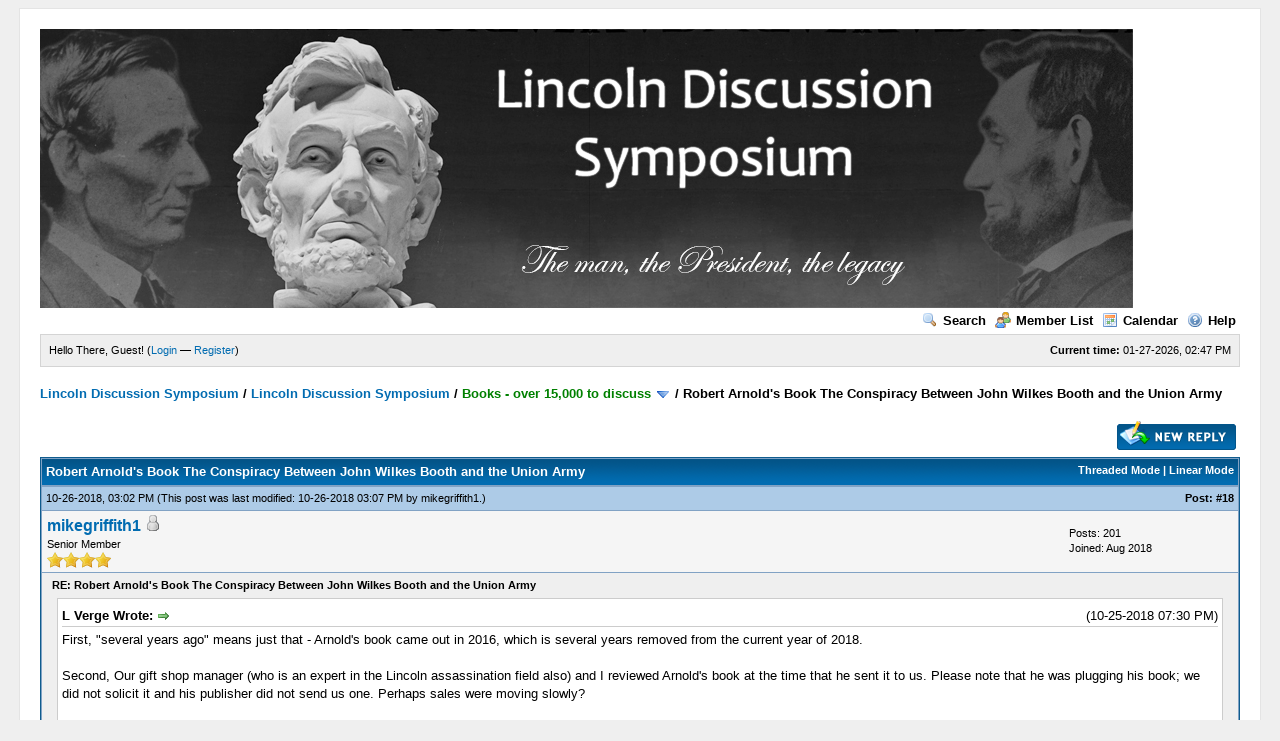

--- FILE ---
content_type: text/html; charset=UTF-8
request_url: https://rogerjnorton.com/LincolnDiscussionSymposium/showthread.php?tid=3808&pid=73559&mode=threaded
body_size: 8366
content:
<!DOCTYPE html PUBLIC "-//W3C//DTD XHTML 1.0 Transitional//EN" "http://www.w3.org/TR/xhtml1/DTD/xhtml1-transitional.dtd"><!-- start: showthread -->
<html xml:lang="en" lang="en" xmlns="http://www.w3.org/1999/xhtml">
<head>
<title>Robert Arnold's Book The Conspiracy Between John Wilkes Booth and the Union Army</title>
<!-- start: headerinclude -->
<link rel="alternate" type="application/rss+xml" title="Latest Threads (RSS 2.0)" href="https://rogerjnorton.com/LincolnDiscussionSymposium/syndication.php" />
<link rel="alternate" type="application/atom+xml" title="Latest Threads (Atom 1.0)" href="https://rogerjnorton.com/LincolnDiscussionSymposium/syndication.php?type=atom1.0" />
<meta http-equiv="Content-Type" content="text/html; charset=UTF-8" />
<meta http-equiv="Content-Script-Type" content="text/javascript" />
<script type="text/javascript" src="https://rogerjnorton.com/LincolnDiscussionSymposium/jscripts/prototype.js?ver=1603"></script>
<script type="text/javascript" src="https://rogerjnorton.com/LincolnDiscussionSymposium/jscripts/general.js?ver=1603"></script>
<script type="text/javascript" src="https://rogerjnorton.com/LincolnDiscussionSymposium/jscripts/popup_menu.js?ver=1600"></script>
<link type="text/css" rel="stylesheet" href="https://rogerjnorton.com/LincolnDiscussionSymposium/cache/themes/theme1/global.css" />
<link type="text/css" rel="stylesheet" href="https://rogerjnorton.com/LincolnDiscussionSymposium/cache/themes/theme1/star_ratings.css" />
<link type="text/css" rel="stylesheet" href="https://rogerjnorton.com/LincolnDiscussionSymposium/cache/themes/theme1/showthread.css" />

<script type="text/javascript">
<!--
	var cookieDomain = ".rogerjnorton.com";
	var cookiePath = "/LincolnDiscussionSymposium/";
	var cookiePrefix = "";
	var deleteevent_confirm = "Are you sure you want to delete this event?";
	var removeattach_confirm = "Are you sure you want to remove the selected attachment from this post?";
	var loading_text = 'Loading. <br />Please Wait..';
	var saving_changes = 'Saving changes..';
	var use_xmlhttprequest = "1";
	var my_post_key = "fc4f9b9104b7e38a1b01dd318146108d";
	var imagepath = "images";
// -->
</script>

<!-- end: headerinclude -->
<script type="text/javascript">
<!--
	var quickdelete_confirm = "Are you sure you want to delete this post?";
// -->
</script>
<script type="text/javascript" src="jscripts/thread.js?ver=1603"></script>
</head>
<body>
	<!-- start: header -->
	<div id="container">
		<a name="top" id="top"></a>
		<div id="header">
			<div class="logo"><a href="https://rogerjnorton.com/LincolnDiscussionSymposium/index.php"><img src="https://rogerjnorton.com/banner1.jpg" alt="Lincoln Discussion Symposium" title="Lincoln Discussion Symposium" /></a></div>
			<div class="menu">
				<ul>
					<li><a href="https://rogerjnorton.com/LincolnDiscussionSymposium/search.php"><img src="images/toplinks/search.gif" alt="" title="" />Search</a></li>
					<li><a href="https://rogerjnorton.com/LincolnDiscussionSymposium/memberlist.php"><img src="images/toplinks/memberlist.gif" alt="" title="" />Member List</a></li>
					<li><a href="https://rogerjnorton.com/LincolnDiscussionSymposium/calendar.php"><img src="images/toplinks/calendar.gif" alt="" title="" />Calendar</a></li>
					<li><a href="https://rogerjnorton.com/LincolnDiscussionSymposium/misc.php?action=help"><img src="images/toplinks/help.gif" alt="" title="" />Help</a></li>
				</ul>
			</div>
			<hr class="hidden" />
			<div id="panel">
				<!-- start: header_welcomeblock_guest -->
<script type="text/javascript">
<!--
	lang.username = "Username";
	lang.password = "Password";
	lang.login = "Login";
	lang.lost_password = " &mdash; <a href=\"https://rogerjnorton.com/LincolnDiscussionSymposium/member.php?action=lostpw\">Lost Password?<\/a>";
	lang.register_url = " &mdash; <a href=\"https://rogerjnorton.com/LincolnDiscussionSymposium/member.php?action=register\">Register<\/a>";
	lang.remember_me = "Remember me";
// -->
</script>
<span style="float: right;"><strong>Current time:</strong> 01-27-2026, 02:47 PM</span>
		<span id="quick_login">Hello There, Guest! (<a href="https://rogerjnorton.com/LincolnDiscussionSymposium/member.php?action=login" onclick="MyBB.quickLogin(); return false;">Login</a> &mdash; <a href="https://rogerjnorton.com/LincolnDiscussionSymposium/member.php?action=register">Register</a>)</span>
<!-- end: header_welcomeblock_guest -->
			</div>
		</div>
		<hr class="hidden" />
		<br class="clear" />
		<div id="content">
			
			
			
			
			
			<!-- start: nav -->

<div class="navigation">
<!-- start: nav_bit -->
<a href="https://rogerjnorton.com/LincolnDiscussionSymposium/index.php">Lincoln Discussion Symposium</a><!-- start: nav_sep -->
 / 
<!-- end: nav_sep -->
<!-- end: nav_bit --><!-- start: nav_bit -->
<a href="forum-1.html">Lincoln Discussion Symposium</a><!-- start: nav_sep -->
 / 
<!-- end: nav_sep -->
<!-- end: nav_bit --><!-- start: nav_bit -->
<a href="forum-6-page-10.html"><span style="color:GREEN;">Books - over 15,000 to discuss</span></a> <img src="images/arrow_down.gif" alt="v" title="" class="pagination_breadcrumb_link" id="breadcrumb_multipage" /><!-- start: multipage_breadcrumb -->
<div id="breadcrumb_multipage_popup" class="pagination pagination_breadcrumb" style="display: none;">
<!-- start: multipage_prevpage -->
<a href="forum-6-page-9.html" class="pagination_previous">&laquo; Previous</a>
<!-- end: multipage_prevpage --><!-- start: multipage_start -->
<a href="forum-6.html" class="pagination_first">1</a>  ...
<!-- end: multipage_start --><!-- start: multipage_page -->
<a href="forum-6-page-8.html" class="pagination_page">8</a>
<!-- end: multipage_page --><!-- start: multipage_page -->
<a href="forum-6-page-9.html" class="pagination_page">9</a>
<!-- end: multipage_page --><!-- start: multipage_page_link_current -->
 <a href="forum-6-page-10.html" class="pagination_current">10</a>
<!-- end: multipage_page_link_current --><!-- start: multipage_page -->
<a href="forum-6-page-11.html" class="pagination_page">11</a>
<!-- end: multipage_page --><!-- start: multipage_page -->
<a href="forum-6-page-12.html" class="pagination_page">12</a>
<!-- end: multipage_page --><!-- start: multipage_end -->
...  <a href="forum-6-page-34.html" class="pagination_last">34</a>
<!-- end: multipage_end --><!-- start: multipage_nextpage -->
<a href="forum-6-page-11.html" class="pagination_next">Next &raquo;</a>
<!-- end: multipage_nextpage -->
</div>
<script type="text/javascript">
// <!--
	if(use_xmlhttprequest == "1")
	{
		new PopupMenu("breadcrumb_multipage");
	}
// -->
</script>
<!-- end: multipage_breadcrumb -->
<!-- end: nav_bit --><!-- start: nav_sep_active -->
 / 
<!-- end: nav_sep_active --><!-- start: nav_bit_active -->
<span class="active">Robert Arnold's Book The Conspiracy Between John Wilkes Booth and the Union Army</span>
<!-- end: nav_bit_active -->
</div>
<!-- end: nav -->
			<br />

<!-- end: header -->
	
	<div class="float_left">
		

	</div>
	<div class="float_right">
		<!-- start: showthread_newreply -->
<a href="newreply.php?tid=3808"><img src="images/english/newreply.gif" alt="Post Reply" title="Post Reply" /></a>&nbsp;
<!-- end: showthread_newreply -->
	</div>
	
	<table border="0" cellspacing="1" cellpadding="4" class="tborder" style="clear: both; border-bottom-width: 0;">
		<tr>
			<td class="thead" colspan="2">
				<div style="float: right;">
					<span class="smalltext"><strong><a href="showthread.php?mode=threaded&amp;tid=3808&amp;pid=73559#pid73559">Threaded Mode</a> | <a href="showthread.php?mode=linear&amp;tid=3808&amp;pid=73559#pid73559">Linear Mode</a></strong></span>
				</div>
				<div>
					<strong>Robert Arnold's Book The Conspiracy Between John Wilkes Booth and the Union Army</strong>
				</div>
			</td>
		</tr>
		
	</table>
	<div id="posts">
		<!-- start: postbit -->

<a name="pid73559" id="pid73559"></a>
<table border="0" cellspacing="1" cellpadding="4" class="tborder" style="border-top-width: 0; " id="post_73559">
	<tbody>
		<tr>
			<td class="tcat">
				<div class="float_left smalltext">
					10-26-2018, 03:02 PM <span id="edited_by_73559"><!-- start: postbit_editedby -->
<span class="smalltext">(This post was last modified: 10-26-2018 03:07 PM by <a href="https://rogerjnorton.com/LincolnDiscussionSymposium/user-1055.html">mikegriffith1</a>.)</span>


<!-- end: postbit_editedby --></span>
				</div>
				<!-- start: postbit_posturl -->
<div style="float: right; width: auto; vertical-align: top"><span class="smalltext"><strong>Post: <a href="thread-3808-post-73559.html#pid73559">#18</a></strong></span></div>
<!-- end: postbit_posturl -->
			</td>
		</tr>

		<tr>
			<td class="trow1 ">
				<table cellspacing="0" cellpadding="0" border="0" style="width: 100%;">
					<tr>
						<td class="post_avatar" width="1" style="">
							
						</td>
						<td class="post_author">
							<strong><span class="largetext"><a href="https://rogerjnorton.com/LincolnDiscussionSymposium/user-1055.html">mikegriffith1</a></span></strong> <!-- start: postbit_offline -->
<img src="images/buddy_offline.gif" title="Offline" alt="Offline" />
<!-- end: postbit_offline --><br />
							<span class="smalltext">
								Senior Member<br />
								<img src="images/star.gif" border="0" alt="*" /><img src="images/star.gif" border="0" alt="*" /><img src="images/star.gif" border="0" alt="*" /><img src="images/star.gif" border="0" alt="*" /><br />
								
							</span>
						</td>
						<td class="smalltext post_author_info" width="165">
							<!-- start: postbit_author_user -->

	Posts: 201<br />
	Joined: Aug 2018
	
<!-- end: postbit_author_user -->
						</td>
					</tr>
				</table>
			</td>
		</tr>

		<tr>
			<td class="trow2 post_content ">
				<span class="smalltext"><strong>RE: Robert Arnold's Book The Conspiracy Between John Wilkes Booth and the Union Army </strong></span>

				<div class="post_body" id="pid_73559">
					<blockquote><cite><span> (10-25-2018 07:30 PM)</span>L Verge Wrote: <a href="https://rogerjnorton.com/LincolnDiscussionSymposium/post-73546.html#pid73546" class="quick_jump">&nbsp;</a></cite>First, "several years ago" means just that - Arnold's book came out in 2016, which is several years removed from the current year of 2018.<br />
<br />
Second, Our gift shop manager (who is an expert in the Lincoln assassination field also) and I reviewed Arnold's book at the time that he sent it to us.  Please note that he was plugging his book; we did not solicit it and his publisher did not send us one.  Perhaps sales were moving slowly?  <br />
<br />
One author has referred to the Surratt House Museum and its related members as "the Vatican" for those interested in the history of this crucial event (and, it was meant with respect, not as a put-down).  Perhaps Dr. Arnold saw a lucrative market at our museum?  However, we did not consider the content up to good research standards and did not believe his claim that he had found so many things secretly hidden away by the government for over 150 years.  Is his the first book we have rejected?  Heck, no!  Just rejected one on Pink Parker yesterday.<br />
<br />
At this very moment, Arnold's book is sitting on my kitchen table, and I have every good intent of giving it a second go-round.  One thing I remembered immediately upon opening the volume is that there are almost as many pages dedicated to photocopies of his presented "evidence" as there are pages of text.  Not always a good sign, at least to me -- filler when one can't find enough to write about?<br />
<br />
And, all of your disparaging remarks about Michael Kauffman -- yep, same man who is very well-respected in the history and publishing field.  I do not agree with all of his conclusions, but I certainly stand in awe of the tremendous amount of intense research that he has done over the course of about 40 years (and continues to do while working a full-time job and raising a family).  Perhaps some day I will have the same respect for your writings, but not right now.<br />
<br />
And finally, please verify your statement, "As a published author and recognized authority on the JFK assassination in the JFK research community, I am quite familiar with Dr. Lattimer."  I am a little confused as to who the "published author and recognized authority" is.  Are you referring to yourself or Dr, Lattimer?  Poor sentence structure, sorry.  In any event, the Kennedy family thought enough of his qualifications to allow him access to the medical files.  And isn't it a little self-serving to list your websites as references?<br />
<br />
Good night.  I'm sure we'll be chatting again tomorrow.</blockquote>
<br />
My points in reply:<br />
<br />
* Two years is usually not referred to as "several years." And it is not unusual for authors and small publishers to send complimentary copies of their books to bookstores in the hope of getting them stocked.<br />
<br />
* One reason it is unfortunate that you chose not to carry Dr. Arnold's book is that it contains a substantial amount of important new information from documents that the military commission suppressed and buried. Dr. Arnold spent years finding these documents in the National Archives, and he deserves the gratitude of all serious scholars for bringing to light the information contained in those documents. I do not understand the criticism of his providing images of these documents. Given the importance of those documents, I am glad that he allows the reader to see some of them.<br />
<br />
* I am sure Michael Kauffman is a nice man, but I do not know how anyone could view his book as a strong, much less definitive, answer to the alternative theory regarding Booth's fate. Kauffman addresses almost none of the problems with the traditional version of Booth's fate. He spends one short paragraph on the issue of the JWB initials and says nothing about the huge problems with the traditional claims regarding the initials. He does not discuss any of the medical and ballistics evidence that Corbett could not have shot the man in the barn. He even uses Seaton Munroe's horrendously errant and dubious article as a source on events at the theater that night, even though many scholars have expressed doubt about his claims in this regard (e.g., <a href="https://www.jstor.org/stable/3205119?seq=1#page_scan_tab_contents)." target="_blank">https://www.jstor.org/stable/3205119?seq...contents).</a><br />
<br />
* As a technical writer, I can assure you that my sentence was not the least bit poor in structure but perfectly valid. I identified myself with the pronoun "I" after the prepositional subordinate clause that began the sentence, which should have made it quite clear that I was referring to myself, since the noun/pronoun after such a clause should identify the person referred to in the clause.<br />
<br />
But, yes, I was referring to myself. Although I am not very active in JFK research anymore, I still maintain a heavily trafficked website on the case. When I was active in the JFK research community, I was interviewed on BBC Canada and on other programs as a guest expert, and my research was widely quoted by other researchers and experts. In 1997, I wrote a book on the case, which was published by JFK Lancer Productions and Publications, and which sold out all of its printings. Many JFK assassination research sites still carry links to my articles and to my website. In fact, earlier this year, I was contacted by the producer of a JFK assassination documentary asking for permission to use my research on the House Select Committee on Assassinations' analysis of the backyard rifle photos.<br />
<br />
I do not know why it was "self-serving" to list some of my articles to support  my comments about Lattimer. When I see someone cite some of their own research in an online discussion, I never think of that as "self-serving," just as I do not view it as self-serving when I see authors cite their own research in a book, which they do quite often.<br />
<br />
* Finally, in your previous reply, you said that Booth was on the run for 12 days. Actually, he was on the run for less than 10 days. He shot Lincoln at  around 10:10 PM on April 14 and died at around 7:00 AM on April 26, which amounts to 225 hours, or nine days and nine hours.
				</div>
				
				<!-- start: postbit_signature -->
<hr size="1" width="25%"  align="left" />
Mike Griffith<br />

<!-- end: postbit_signature -->

				<div class="post_meta" id="post_meta_73559">
				
				</div>
			</td>
		</tr>

		<tr>
			<td class="trow1 post_buttons ">
				<div class="author_buttons float_left">
					<!-- start: postbit_www -->
<a href="http://miketgriffith.com" target="_blank"><img src="images/english/postbit_www.gif" alt="Visit this user's website" title="Visit this user's website" /></a>
<!-- end: postbit_www --><!-- start: postbit_find -->
<a href="search.php?action=finduser&amp;uid=1055"><img src="images/english/postbit_find.gif" alt="Find all posts by this user" title="Find all posts by this user" /></a>
<!-- end: postbit_find -->
				</div>
				<div class="post_management_buttons float_right"><!-- start: postbit_quote -->
<a href="newreply.php?tid=3808&amp;pid=73559"><img src="images/english/postbit_quote.gif" alt="Quote this message in a reply" title="Quote this message in a reply" /></a>
<!-- end: postbit_quote -->
				</div>
			</td>
		</tr>
	</tbody>
</table>
<!-- end: postbit -->
	</div>
	<table border="0" cellspacing="1" cellpadding="4" class="tborder" style="border-top-width: 0;">
		<tr>
			<td colspan="2" class="tfoot">
				<!-- start: showthread_search -->
	<div class="float_right">
		<form action="search.php" method="post">
			<input type="hidden" name="action" value="thread" />
			<input type="hidden" name="tid" value="3808" />
			<input type="text" name="keywords" value="Enter Keywords" onfocus="if(this.value == 'Enter Keywords') { this.value = ''; }" onblur="if(this.value=='') { this.value='Enter Keywords'; }" class="textbox" size="25" />
			<input type="submit" class="button" value="Search Thread" />
		</form>
	</div>
<!-- end: showthread_search -->
				<div>
					<strong>&laquo; <a href="thread-3808-nextoldest.html">Next Oldest</a> | <a href="thread-3808-nextnewest.html">Next Newest</a> &raquo;</strong>
				</div>
			</td>
		</tr>
	</table>
	<div class="float_left">
		
	</div>
	<div style="padding-top: 4px;" class="float_right">
		<!-- start: showthread_newreply -->
<a href="newreply.php?tid=3808"><img src="images/english/newreply.gif" alt="Post Reply" title="Post Reply" /></a>&nbsp;
<!-- end: showthread_newreply -->
	</div>
	<br style="clear: both;" />
	
	<!-- start: showthread_threadedbox -->
<br />
<table border="0" cellspacing="1" cellpadding="4" class="tborder">
<tr>
<td class="thead"><span class="smalltext"><strong>Messages In This Thread</strong></span></td>
</tr>
<tr>
<td class="trow1"><!-- start: showthread_threaded_bit -->
<div style="margin-left: 0px;"><a href="showthread.php?tid=3808&amp;pid=72547&amp;mode=threaded">Robert Arnold's Book The Conspiracy Between John Wilkes Booth and the Union Army</a> <span class="smalltext">-  <a href="https://rogerjnorton.com/LincolnDiscussionSymposium/user-1055.html">mikegriffith1</a> - 08-15-2018, 03:04 PM</span></div>
<!-- end: showthread_threaded_bit --><!-- start: showthread_threaded_bit -->
<div style="margin-left: 13px;"><a href="showthread.php?tid=3808&amp;pid=72549&amp;mode=threaded">RE: Robert Arnold's Book The Conspiracy Between John Wilkes Booth and the Union Army</a> <span class="smalltext">-  <a href="https://rogerjnorton.com/LincolnDiscussionSymposium/user-1.html">RJNorton</a> - 08-15-2018, 04:23 PM</span></div>
<!-- end: showthread_threaded_bit --><!-- start: showthread_threaded_bit -->
<div style="margin-left: 26px;"><a href="showthread.php?tid=3808&amp;pid=72555&amp;mode=threaded">RE: Robert Arnold's Book The Conspiracy Between John Wilkes Booth and the Union Army</a> <span class="smalltext">-  <a href="https://rogerjnorton.com/LincolnDiscussionSymposium/user-1055.html">mikegriffith1</a> - 08-15-2018, 08:08 PM</span></div>
<!-- end: showthread_threaded_bit --><!-- start: showthread_threaded_bit -->
<div style="margin-left: 13px;"><a href="showthread.php?tid=3808&amp;pid=72576&amp;mode=threaded">RE: Robert Arnold's Book The Conspiracy Between John Wilkes Booth and the Union Army</a> <span class="smalltext">-  <a href="https://rogerjnorton.com/LincolnDiscussionSymposium/user-1055.html">mikegriffith1</a> - 08-16-2018, 02:27 PM</span></div>
<!-- end: showthread_threaded_bit --><!-- start: showthread_threaded_bit -->
<div style="margin-left: 13px;"><a href="showthread.php?tid=3808&amp;pid=72587&amp;mode=threaded">RE: Robert Arnold's Book The Conspiracy Between John Wilkes Booth and the Union Army</a> <span class="smalltext">-  <a href="https://rogerjnorton.com/LincolnDiscussionSymposium/user-13.html">Gene C</a> - 08-16-2018, 04:43 PM</span></div>
<!-- end: showthread_threaded_bit --><!-- start: showthread_threaded_bit -->
<div style="margin-left: 13px;"><a href="showthread.php?tid=3808&amp;pid=72654&amp;mode=threaded">RE: Robert Arnold's Book The Conspiracy Between John Wilkes Booth and the Union Army</a> <span class="smalltext">-  <a href="https://rogerjnorton.com/LincolnDiscussionSymposium/user-1055.html">mikegriffith1</a> - 08-20-2018, 02:56 PM</span></div>
<!-- end: showthread_threaded_bit --><!-- start: showthread_threaded_bit -->
<div style="margin-left: 26px;"><a href="showthread.php?tid=3808&amp;pid=72656&amp;mode=threaded">RE: Robert Arnold's Book The Conspiracy Between John Wilkes Booth and the Union Army</a> <span class="smalltext">-  <a href="https://rogerjnorton.com/LincolnDiscussionSymposium/user-25.html">L Verge</a> - 08-20-2018, 04:20 PM</span></div>
<!-- end: showthread_threaded_bit --><!-- start: showthread_threaded_bit -->
<div style="margin-left: 39px;"><a href="showthread.php?tid=3808&amp;pid=73542&amp;mode=threaded">RE: Robert Arnold's Book The Conspiracy Between John Wilkes Booth and the Union Army</a> <span class="smalltext">-  <a href="https://rogerjnorton.com/LincolnDiscussionSymposium/user-1055.html">mikegriffith1</a> - 10-25-2018, 06:48 PM</span></div>
<!-- end: showthread_threaded_bit --><!-- start: showthread_threaded_bit -->
<div style="margin-left: 39px;"><a href="showthread.php?tid=3808&amp;pid=73800&amp;mode=threaded">RE: Robert Arnold's Book The Conspiracy Between John Wilkes Booth and the Union Army</a> <span class="smalltext">-  <a href="https://rogerjnorton.com/LincolnDiscussionSymposium/user-50.html">LincolnMan</a> - 11-07-2018, 06:22 AM</span></div>
<!-- end: showthread_threaded_bit --><!-- start: showthread_threaded_bit -->
<div style="margin-left: 52px;"><a href="showthread.php?tid=3808&amp;pid=73847&amp;mode=threaded">RE: Robert Arnold's Book The Conspiracy Between John Wilkes Booth and the Union Army</a> <span class="smalltext">-  <a href="https://rogerjnorton.com/LincolnDiscussionSymposium/user-1055.html">mikegriffith1</a> - 11-10-2018, 04:42 PM</span></div>
<!-- end: showthread_threaded_bit --><!-- start: showthread_threaded_bit -->
<div style="margin-left: 65px;"><a href="showthread.php?tid=3808&amp;pid=73850&amp;mode=threaded">RE: Robert Arnold's Book The Conspiracy Between John Wilkes Booth and the Union Army</a> <span class="smalltext">-  <a href="https://rogerjnorton.com/LincolnDiscussionSymposium/user-25.html">L Verge</a> - 11-10-2018, 08:58 PM</span></div>
<!-- end: showthread_threaded_bit --><!-- start: showthread_threaded_bit -->
<div style="margin-left: 78px;"><a href="showthread.php?tid=3808&amp;pid=73859&amp;mode=threaded">RE: Robert Arnold's Book The Conspiracy Between John Wilkes Booth and the Union Army</a> <span class="smalltext">-  <a href="https://rogerjnorton.com/LincolnDiscussionSymposium/user-1055.html">mikegriffith1</a> - 11-11-2018, 11:12 AM</span></div>
<!-- end: showthread_threaded_bit --><!-- start: showthread_threaded_bit -->
<div style="margin-left: 91px;"><a href="showthread.php?tid=3808&amp;pid=73862&amp;mode=threaded">RE: Robert Arnold's Book The Conspiracy Between John Wilkes Booth and the Union Army</a> <span class="smalltext">-  <a href="https://rogerjnorton.com/LincolnDiscussionSymposium/user-1.html">RJNorton</a> - 11-11-2018, 12:39 PM</span></div>
<!-- end: showthread_threaded_bit --><!-- start: showthread_threaded_bit -->
<div style="margin-left: 91px;"><a href="showthread.php?tid=3808&amp;pid=73868&amp;mode=threaded">RE: Robert Arnold's Book The Conspiracy Between John Wilkes Booth and the Union Army</a> <span class="smalltext">-  <a href="https://rogerjnorton.com/LincolnDiscussionSymposium/user-971.html">AussieMick</a> - 11-11-2018, 02:45 PM</span></div>
<!-- end: showthread_threaded_bit --><!-- start: showthread_threaded_bit -->
<div style="margin-left: 104px;"><a href="showthread.php?tid=3808&amp;pid=73870&amp;mode=threaded">RE: Robert Arnold's Book The Conspiracy Between John Wilkes Booth and the Union Army</a> <span class="smalltext">-  <a href="https://rogerjnorton.com/LincolnDiscussionSymposium/user-1.html">RJNorton</a> - 11-11-2018, 03:27 PM</span></div>
<!-- end: showthread_threaded_bit --><!-- start: showthread_threaded_bit -->
<div style="margin-left: 117px;"><a href="showthread.php?tid=3808&amp;pid=73874&amp;mode=threaded">RE: Robert Arnold's Book The Conspiracy Between John Wilkes Booth and the Union Army</a> <span class="smalltext">-  <a href="https://rogerjnorton.com/LincolnDiscussionSymposium/user-971.html">AussieMick</a> - 11-11-2018, 05:03 PM</span></div>
<!-- end: showthread_threaded_bit --><!-- start: showthread_threaded_bit -->
<div style="margin-left: 117px;"><a href="showthread.php?tid=3808&amp;pid=74569&amp;mode=threaded">RE: Robert Arnold's Book The Conspiracy Between John Wilkes Booth and the Union Army</a> <span class="smalltext">-  <a href="https://rogerjnorton.com/LincolnDiscussionSymposium/user-1055.html">mikegriffith1</a> - 12-20-2018, 08:07 PM</span></div>
<!-- end: showthread_threaded_bit --><!-- start: showthread_threaded_bit -->
<div style="margin-left: 26px;"><a href="showthread.php?tid=3808&amp;pid=72663&amp;mode=threaded">RE: Robert Arnold's Book The Conspiracy Between John Wilkes Booth and the Union Army</a> <span class="smalltext">-  <a href="https://rogerjnorton.com/LincolnDiscussionSymposium/user-25.html">L Verge</a> - 08-20-2018, 08:25 PM</span></div>
<!-- end: showthread_threaded_bit --><!-- start: showthread_threaded_bit -->
<div style="margin-left: 13px;"><a href="showthread.php?tid=3808&amp;pid=72902&amp;mode=threaded">RE: Robert Arnold's Book The Conspiracy Between John Wilkes Booth and the Union Army</a> <span class="smalltext">-  <a href="https://rogerjnorton.com/LincolnDiscussionSymposium/user-38.html">richard petersen</a> - 09-06-2018, 09:19 AM</span></div>
<!-- end: showthread_threaded_bit --><!-- start: showthread_threaded_bit -->
<div style="margin-left: 13px;"><a href="showthread.php?tid=3808&amp;pid=72905&amp;mode=threaded">RE: Robert Arnold's Book The Conspiracy Between John Wilkes Booth and the Union Army</a> <span class="smalltext">-  <a href="https://rogerjnorton.com/LincolnDiscussionSymposium/user-25.html">L Verge</a> - 09-06-2018, 12:06 PM</span></div>
<!-- end: showthread_threaded_bit --><!-- start: showthread_threaded_bit -->
<div style="margin-left: 13px;"><a href="showthread.php?tid=3808&amp;pid=73221&amp;mode=threaded">RE: Robert Arnold's Book The Conspiracy Between John Wilkes Booth and the Union Army</a> <span class="smalltext">-  <a href="https://rogerjnorton.com/LincolnDiscussionSymposium/user-1055.html">mikegriffith1</a> - 09-29-2018, 02:38 PM</span></div>
<!-- end: showthread_threaded_bit --><!-- start: showthread_threaded_bit -->
<div style="margin-left: 13px;"><a href="showthread.php?tid=3808&amp;pid=73223&amp;mode=threaded">RE: Robert Arnold's Book The Conspiracy Between John Wilkes Booth and the Union Army</a> <span class="smalltext">-  <a href="https://rogerjnorton.com/LincolnDiscussionSymposium/user-1.html">RJNorton</a> - 09-29-2018, 04:17 PM</span></div>
<!-- end: showthread_threaded_bit --><!-- start: showthread_threaded_bit -->
<div style="margin-left: 13px;"><a href="showthread.php?tid=3808&amp;pid=73224&amp;mode=threaded">RE: Robert Arnold's Book The Conspiracy Between John Wilkes Booth and the Union Army</a> <span class="smalltext">-  <a href="https://rogerjnorton.com/LincolnDiscussionSymposium/user-386.html">Susan Higginbotham</a> - 09-29-2018, 05:00 PM</span></div>
<!-- end: showthread_threaded_bit --><!-- start: showthread_threaded_bit -->
<div style="margin-left: 13px;"><a href="showthread.php?tid=3808&amp;pid=73226&amp;mode=threaded">RE: Robert Arnold's Book The Conspiracy Between John Wilkes Booth and the Union Army</a> <span class="smalltext">-  <a href="https://rogerjnorton.com/LincolnDiscussionSymposium/user-25.html">L Verge</a> - 09-29-2018, 06:46 PM</span></div>
<!-- end: showthread_threaded_bit --><!-- start: showthread_threaded_bit -->
<div style="margin-left: 13px;"><a href="showthread.php?tid=3808&amp;pid=73227&amp;mode=threaded">RE: Robert Arnold's Book The Conspiracy Between John Wilkes Booth and the Union Army</a> <span class="smalltext">-  <a href="https://rogerjnorton.com/LincolnDiscussionSymposium/user-13.html">Gene C</a> - 09-29-2018, 06:59 PM</span></div>
<!-- end: showthread_threaded_bit --><!-- start: showthread_threaded_bit -->
<div style="margin-left: 13px;"><a href="showthread.php?tid=3808&amp;pid=73546&amp;mode=threaded">RE: Robert Arnold's Book The Conspiracy Between John Wilkes Booth and the Union Army</a> <span class="smalltext">-  <a href="https://rogerjnorton.com/LincolnDiscussionSymposium/user-25.html">L Verge</a> - 10-25-2018, 07:30 PM</span></div>
<!-- end: showthread_threaded_bit --><!-- start: showthread_threaded_bitactive -->
<div style="margin-left: 26px;"><strong>RE: Robert Arnold's Book The Conspiracy Between John Wilkes Booth and the Union Army</strong> <span class="smalltext">-  <a href="https://rogerjnorton.com/LincolnDiscussionSymposium/user-1055.html">mikegriffith1</a> - 10-26-2018 03:02 PM</span></div>
<!-- end: showthread_threaded_bitactive --><!-- start: showthread_threaded_bit -->
<div style="margin-left: 39px;"><a href="showthread.php?tid=3808&amp;pid=74295&amp;mode=threaded">RE: Robert Arnold's Book The Conspiracy Between John Wilkes Booth and the Union Army</a> <span class="smalltext">-  <a href="https://rogerjnorton.com/LincolnDiscussionSymposium/user-1075.html">MeyerG</a> - 12-10-2018, 07:16 AM</span></div>
<!-- end: showthread_threaded_bit --><!-- start: showthread_threaded_bit -->
<div style="margin-left: 52px;"><a href="showthread.php?tid=3808&amp;pid=74298&amp;mode=threaded">RE: Robert Arnold's Book The Conspiracy Between John Wilkes Booth and the Union Army</a> <span class="smalltext">-  <a href="https://rogerjnorton.com/LincolnDiscussionSymposium/user-25.html">L Verge</a> - 12-10-2018, 09:32 AM</span></div>
<!-- end: showthread_threaded_bit --><!-- start: showthread_threaded_bit -->
<div style="margin-left: 52px;"><a href="showthread.php?tid=3808&amp;pid=74331&amp;mode=threaded">RE: Robert Arnold's Book The Conspiracy Between John Wilkes Booth and the Union Army</a> <span class="smalltext">-  <a href="https://rogerjnorton.com/LincolnDiscussionSymposium/user-1055.html">mikegriffith1</a> - 12-10-2018, 07:48 PM</span></div>
<!-- end: showthread_threaded_bit --><!-- start: showthread_threaded_bit -->
<div style="margin-left: 13px;"><a href="showthread.php?tid=3808&amp;pid=73561&amp;mode=threaded">RE: Robert Arnold's Book The Conspiracy Between John Wilkes Booth and the Union Army</a> <span class="smalltext">-  <a href="https://rogerjnorton.com/LincolnDiscussionSymposium/user-971.html">AussieMick</a> - 10-26-2018, 04:38 PM</span></div>
<!-- end: showthread_threaded_bit --><!-- start: showthread_threaded_bit -->
<div style="margin-left: 26px;"><a href="showthread.php?tid=3808&amp;pid=73562&amp;mode=threaded">RE: Robert Arnold's Book The Conspiracy Between John Wilkes Booth and the Union Army</a> <span class="smalltext">-  <a href="https://rogerjnorton.com/LincolnDiscussionSymposium/user-1055.html">mikegriffith1</a> - 10-26-2018, 04:57 PM</span></div>
<!-- end: showthread_threaded_bit --><!-- start: showthread_threaded_bit -->
<div style="margin-left: 39px;"><a href="showthread.php?tid=3808&amp;pid=73569&amp;mode=threaded">RE: Robert Arnold's Book The Conspiracy Between John Wilkes Booth and the Union Army</a> <span class="smalltext">-  <a href="https://rogerjnorton.com/LincolnDiscussionSymposium/user-25.html">L Verge</a> - 10-26-2018, 08:10 PM</span></div>
<!-- end: showthread_threaded_bit --><!-- start: showthread_threaded_bit -->
<div style="margin-left: 13px;"><a href="showthread.php?tid=3808&amp;pid=73565&amp;mode=threaded">RE: Robert Arnold's Book The Conspiracy Between John Wilkes Booth and the Union Army</a> <span class="smalltext">-  <a href="https://rogerjnorton.com/LincolnDiscussionSymposium/user-971.html">AussieMick</a> - 10-26-2018, 05:18 PM</span></div>
<!-- end: showthread_threaded_bit --><!-- start: showthread_threaded_bit -->
<div style="margin-left: 13px;"><a href="showthread.php?tid=3808&amp;pid=73572&amp;mode=threaded">RE: Robert Arnold's Book The Conspiracy Between John Wilkes Booth and the Union Army</a> <span class="smalltext">-  <a href="https://rogerjnorton.com/LincolnDiscussionSymposium/user-879.html">Steve</a> - 10-26-2018, 11:35 PM</span></div>
<!-- end: showthread_threaded_bit --><!-- start: showthread_threaded_bit -->
<div style="margin-left: 26px;"><a href="showthread.php?tid=3808&amp;pid=73594&amp;mode=threaded">RE: Robert Arnold's Book The Conspiracy Between John Wilkes Booth and the Union Army</a> <span class="smalltext">-  <a href="https://rogerjnorton.com/LincolnDiscussionSymposium/user-1055.html">mikegriffith1</a> - 10-28-2018, 04:52 AM</span></div>
<!-- end: showthread_threaded_bit --><!-- start: showthread_threaded_bit -->
<div style="margin-left: 39px;"><a href="showthread.php?tid=3808&amp;pid=73598&amp;mode=threaded">RE: Robert Arnold's Book The Conspiracy Between John Wilkes Booth and the Union Army</a> <span class="smalltext">-  <a href="https://rogerjnorton.com/LincolnDiscussionSymposium/user-879.html">Steve</a> - 10-28-2018, 12:41 PM</span></div>
<!-- end: showthread_threaded_bit --><!-- start: showthread_threaded_bit -->
<div style="margin-left: 13px;"><a href="showthread.php?tid=3808&amp;pid=73595&amp;mode=threaded">RE: Robert Arnold's Book The Conspiracy Between John Wilkes Booth and the Union Army</a> <span class="smalltext">-  <a href="https://rogerjnorton.com/LincolnDiscussionSymposium/user-971.html">AussieMick</a> - 10-28-2018, 06:25 AM</span></div>
<!-- end: showthread_threaded_bit --><!-- start: showthread_threaded_bit -->
<div style="margin-left: 13px;"><a href="showthread.php?tid=3808&amp;pid=73597&amp;mode=threaded">RE: Robert Arnold's Book The Conspiracy Between John Wilkes Booth and the Union Army</a> <span class="smalltext">-  <a href="https://rogerjnorton.com/LincolnDiscussionSymposium/user-25.html">L Verge</a> - 10-28-2018, 12:36 PM</span></div>
<!-- end: showthread_threaded_bit --><!-- start: showthread_threaded_bit -->
<div style="margin-left: 13px;"><a href="showthread.php?tid=3808&amp;pid=73599&amp;mode=threaded">RE: Robert Arnold's Book The Conspiracy Between John Wilkes Booth and the Union Army</a> <span class="smalltext">-  <a href="https://rogerjnorton.com/LincolnDiscussionSymposium/user-25.html">L Verge</a> - 10-28-2018, 02:57 PM</span></div>
<!-- end: showthread_threaded_bit --><!-- start: showthread_threaded_bit -->
<div style="margin-left: 13px;"><a href="showthread.php?tid=3808&amp;pid=73614&amp;mode=threaded">RE: Robert Arnold's Book The Conspiracy Between John Wilkes Booth and the Union Army</a> <span class="smalltext">-  <a href="https://rogerjnorton.com/LincolnDiscussionSymposium/user-1055.html">mikegriffith1</a> - 10-29-2018, 03:52 PM</span></div>
<!-- end: showthread_threaded_bit --><!-- start: showthread_threaded_bit -->
<div style="margin-left: 26px;"><a href="showthread.php?tid=3808&amp;pid=73619&amp;mode=threaded">RE: Robert Arnold's Book The Conspiracy Between John Wilkes Booth and the Union Army</a> <span class="smalltext">-  <a href="https://rogerjnorton.com/LincolnDiscussionSymposium/user-25.html">L Verge</a> - 10-29-2018, 07:19 PM</span></div>
<!-- end: showthread_threaded_bit --><!-- start: showthread_threaded_bit -->
<div style="margin-left: 39px;"><a href="showthread.php?tid=3808&amp;pid=73779&amp;mode=threaded">RE: Robert Arnold's Book The Conspiracy Between John Wilkes Booth and the Union Army</a> <span class="smalltext">-  <a href="https://rogerjnorton.com/LincolnDiscussionSymposium/user-1055.html">mikegriffith1</a> - 11-06-2018, 04:48 PM</span></div>
<!-- end: showthread_threaded_bit --><!-- start: showthread_threaded_bit -->
<div style="margin-left: 13px;"><a href="showthread.php?tid=3808&amp;pid=73617&amp;mode=threaded">RE: Robert Arnold's Book The Conspiracy Between John Wilkes Booth and the Union Army</a> <span class="smalltext">-  <a href="https://rogerjnorton.com/LincolnDiscussionSymposium/user-971.html">AussieMick</a> - 10-29-2018, 05:04 PM</span></div>
<!-- end: showthread_threaded_bit --><!-- start: showthread_threaded_bit -->
<div style="margin-left: 13px;"><a href="showthread.php?tid=3808&amp;pid=73621&amp;mode=threaded">RE: Robert Arnold's Book The Conspiracy Between John Wilkes Booth and the Union Army</a> <span class="smalltext">-  <a href="https://rogerjnorton.com/LincolnDiscussionSymposium/user-25.html">L Verge</a> - 10-29-2018, 08:21 PM</span></div>
<!-- end: showthread_threaded_bit --><!-- start: showthread_threaded_bit -->
<div style="margin-left: 26px;"><a href="showthread.php?tid=3808&amp;pid=73624&amp;mode=threaded">RE: Robert Arnold's Book The Conspiracy Between John Wilkes Booth and the Union Army</a> <span class="smalltext">-  <a href="https://rogerjnorton.com/LincolnDiscussionSymposium/user-1055.html">mikegriffith1</a> - 10-30-2018, 02:21 AM</span></div>
<!-- end: showthread_threaded_bit --><!-- start: showthread_threaded_bit -->
<div style="margin-left: 39px;"><a href="showthread.php?tid=3808&amp;pid=73639&amp;mode=threaded">RE: Robert Arnold's Book The Conspiracy Between John Wilkes Booth and the Union Army</a> <span class="smalltext">-  <a href="https://rogerjnorton.com/LincolnDiscussionSymposium/user-25.html">L Verge</a> - 10-30-2018, 12:35 PM</span></div>
<!-- end: showthread_threaded_bit --><!-- start: showthread_threaded_bit -->
<div style="margin-left: 13px;"><a href="showthread.php?tid=3808&amp;pid=73780&amp;mode=threaded">RE: Robert Arnold's Book The Conspiracy Between John Wilkes Booth and the Union Army</a> <span class="smalltext">-  <a href="https://rogerjnorton.com/LincolnDiscussionSymposium/user-1.html">RJNorton</a> - 11-06-2018, 05:07 PM</span></div>
<!-- end: showthread_threaded_bit --><!-- start: showthread_threaded_bit -->
<div style="margin-left: 26px;"><a href="showthread.php?tid=3808&amp;pid=73786&amp;mode=threaded">RE: Robert Arnold's Book The Conspiracy Between John Wilkes Booth and the Union Army</a> <span class="smalltext">-  <a href="https://rogerjnorton.com/LincolnDiscussionSymposium/user-13.html">Gene C</a> - 11-06-2018, 05:52 PM</span></div>
<!-- end: showthread_threaded_bit --><!-- start: showthread_threaded_bit -->
<div style="margin-left: 39px;"><a href="showthread.php?tid=3808&amp;pid=73787&amp;mode=threaded">RE: Robert Arnold's Book The Conspiracy Between John Wilkes Booth and the Union Army</a> <span class="smalltext">-  <a href="https://rogerjnorton.com/LincolnDiscussionSymposium/user-1.html">RJNorton</a> - 11-06-2018, 05:58 PM</span></div>
<!-- end: showthread_threaded_bit --><!-- start: showthread_threaded_bit -->
<div style="margin-left: 13px;"><a href="showthread.php?tid=3808&amp;pid=73867&amp;mode=threaded">RE: Robert Arnold's Book The Conspiracy Between John Wilkes Booth and the Union Army</a> <span class="smalltext">-  <a href="https://rogerjnorton.com/LincolnDiscussionSymposium/user-25.html">L Verge</a> - 11-11-2018, 02:44 PM</span></div>
<!-- end: showthread_threaded_bit --><!-- start: showthread_threaded_bit -->
<div style="margin-left: 13px;"><a href="showthread.php?tid=3808&amp;pid=74215&amp;mode=threaded">RE: Robert Arnold's Book The Conspiracy Between John Wilkes Booth and the Union Army</a> <span class="smalltext">-  <a href="https://rogerjnorton.com/LincolnDiscussionSymposium/user-1.html">RJNorton</a> - 12-05-2018, 05:16 PM</span></div>
<!-- end: showthread_threaded_bit --><!-- start: showthread_threaded_bit -->
<div style="margin-left: 13px;"><a href="showthread.php?tid=3808&amp;pid=74296&amp;mode=threaded">RE: Robert Arnold's Book The Conspiracy Between John Wilkes Booth and the Union Army</a> <span class="smalltext">-  <a href="https://rogerjnorton.com/LincolnDiscussionSymposium/user-1.html">RJNorton</a> - 12-10-2018, 09:04 AM</span></div>
<!-- end: showthread_threaded_bit --><!-- start: showthread_threaded_bit -->
<div style="margin-left: 13px;"><a href="showthread.php?tid=3808&amp;pid=74308&amp;mode=threaded">RE: Robert Arnold's Book The Conspiracy Between John Wilkes Booth and the Union Army</a> <span class="smalltext">-  <a href="https://rogerjnorton.com/LincolnDiscussionSymposium/user-971.html">AussieMick</a> - 12-10-2018, 02:21 PM</span></div>
<!-- end: showthread_threaded_bit --><!-- start: showthread_threaded_bit -->
<div style="margin-left: 13px;"><a href="showthread.php?tid=3808&amp;pid=74333&amp;mode=threaded">RE: Robert Arnold's Book The Conspiracy Between John Wilkes Booth and the Union Army</a> <span class="smalltext">-  <a href="https://rogerjnorton.com/LincolnDiscussionSymposium/user-971.html">AussieMick</a> - 12-10-2018, 08:22 PM</span></div>
<!-- end: showthread_threaded_bit --><!-- start: showthread_threaded_bit -->
<div style="margin-left: 13px;"><a href="showthread.php?tid=3808&amp;pid=74574&amp;mode=threaded">RE: Robert Arnold's Book The Conspiracy Between John Wilkes Booth and the Union Army</a> <span class="smalltext">-  <a href="https://rogerjnorton.com/LincolnDiscussionSymposium/user-13.html">Gene C</a> - 12-21-2018, 07:01 AM</span></div>
<!-- end: showthread_threaded_bit --><!-- start: showthread_threaded_bit -->
<div style="margin-left: 13px;"><a href="showthread.php?tid=3808&amp;pid=74576&amp;mode=threaded">RE: Robert Arnold's Book The Conspiracy Between John Wilkes Booth and the Union Army</a> <span class="smalltext">-  <a href="https://rogerjnorton.com/LincolnDiscussionSymposium/user-971.html">AussieMick</a> - 12-21-2018, 07:22 AM</span></div>
<!-- end: showthread_threaded_bit --></td>
</tr>
</table>

<!-- end: showthread_threadedbox -->
	
	<br />
	<div class="float_left">
		<ul class="thread_tools">
			<li class="printable"><a href="printthread.php?tid=3808">View a Printable Version</a></li>
			<li class="sendthread"><a href="sendthread.php?tid=3808">Send this Thread to a Friend</a></li>
			<li class="subscription_add"><a href="usercp2.php?action=addsubscription&amp;tid=3808&amp;my_post_key=fc4f9b9104b7e38a1b01dd318146108d">Subscribe to this thread</a></li>
		</ul>
	</div>

	<div class="float_right" style="text-align: right;">
		
		<!-- start: forumjump_advanced -->
<form action="forumdisplay.php" method="get">
<span class="smalltext"><strong>Forum Jump:</strong></span>
<select name="fid" onchange="window.location=('forum-'+this.options[this.selectedIndex].value+'.html')">
<option value="-1" >Please select one:</option>
<option value="-1">--------------------</option>
<option value="-4">Private Messages</option>
<option value="-3">User Control Panel</option>
<option value="-5">Who's Online</option>
<option value="-2">Search</option>
<option value="-1">Forum Home</option>
<!-- start: forumjump_bit -->
<option value="1" > Lincoln Discussion Symposium</option>
<!-- end: forumjump_bit --><!-- start: forumjump_bit -->
<option value="2" >-- Abraham Lincoln before his Presidency</option>
<!-- end: forumjump_bit --><!-- start: forumjump_bit -->
<option value="3" >-- Abraham Lincoln - The White House Years</option>
<!-- end: forumjump_bit --><!-- start: forumjump_bit -->
<option value="4" >-- Mary Lincoln and the Boys</option>
<!-- end: forumjump_bit --><!-- start: forumjump_bit -->
<option value="5" >-- Assassination</option>
<!-- end: forumjump_bit --><!-- start: forumjump_bit -->
<option value="6" selected="selected">-- Books - over 15,000 to discuss</option>
<!-- end: forumjump_bit --><!-- start: forumjump_bit -->
<option value="9" >-- Abraham Lincoln's Legacy</option>
<!-- end: forumjump_bit --><!-- start: forumjump_bit -->
<option value="8" >-- Trivia Questions - all things Lincoln</option>
<!-- end: forumjump_bit --><!-- start: forumjump_bit -->
<option value="7" >-- News and Announcements</option>
<!-- end: forumjump_bit --><!-- start: forumjump_bit -->
<option value="10" >-- Other</option>
<!-- end: forumjump_bit --><!-- start: forumjump_bit -->
<option value="11" >-- How to Upload an Avatar</option>
<!-- end: forumjump_bit --><!-- start: forumjump_bit -->
<option value="12" >-- How to Post an Image</option>
<!-- end: forumjump_bit -->
</select>
<!-- start: gobutton -->
<input type="submit" class="button" value="Go" />
<!-- end: gobutton -->
</form>

<!-- end: forumjump_advanced -->
	</div>
	<br style="clear: both;" />
	<!-- start: showthread_usersbrowsing -->
<br />
<span class="smalltext">User(s) browsing this thread: 1 Guest(s)</span>
<br />
<!-- end: showthread_usersbrowsing -->
	<!-- start: footer -->
			<br />
			<div class="bottommenu">
				<div class="float_right"><!-- start: footer_languageselect -->
<form method="get" action="/LincolnDiscussionSymposium/showthread.php" id="lang_select">
		<input type="hidden" name="tid" value="3808" />
<input type="hidden" name="pid" value="73559" />
<input type="hidden" name="mode" value="threaded" />

		<input type="hidden" name="my_post_key" value="fc4f9b9104b7e38a1b01dd318146108d" />
		<select name="language" onchange="MyBB.changeLanguage();">
			<optgroup label="Quick Language Select">
				<option value="english" selected="selected">&nbsp;&nbsp;&nbsp;English (American)</option>

			</optgroup>
		</select>
		<!-- start: gobutton -->
<input type="submit" class="button" value="Go" />
<!-- end: gobutton -->
	</form>
<!-- end: footer_languageselect --></div>
				<div>
					<span class="smalltext"><a href="mailto:RJNorton@rogerjnorton.com">Contact Us</a> | <a href="https://rogerjnorton.com/LincolnDiscussionSymposium">Lincoln Discussion Symposium</a> | <a href="#top">Return to Top</a> | <a href="#content">Return to Content</a> | <a href="https://rogerjnorton.com/LincolnDiscussionSymposium/archive/index.php/thread-3808.html">Lite (Archive) Mode</a> | <a href="https://rogerjnorton.com/LincolnDiscussionSymposium/misc.php?action=syndication">RSS Syndication</a></span>
				</div>
			</div>
			</div>
		<hr class="hidden" />
			<div id="copyright">
				<div id="debug"></div>
				<!-- MyBB is free software developed and maintained by a volunteer community. 
					 It would be much appreciated by the MyBB Group if you left the full copyright and "powered by" notice intact, 
					 to show your support for MyBB.  If you choose to remove or modify the copyright below, 
					 you may be refused support on the MyBB Community Forums.
					 
					 This is free software, support us and we'll support you. -->
Powered By <a href="http://mybb.com/" target="_blank">MyBB</a>, &copy; 2002-2026 <a href="http://mybb.com/" target="_blank">MyBB Group</a>.<br />
				<!-- End powered by -->
				<br />
<br class="clear" />
<!-- The following piece of code allows MyBB to run scheduled tasks. DO NOT REMOVE --><!-- End task image code -->

		</div>
		</div>
<!-- end: footer -->
</body>
</html>
<!-- end: showthread -->